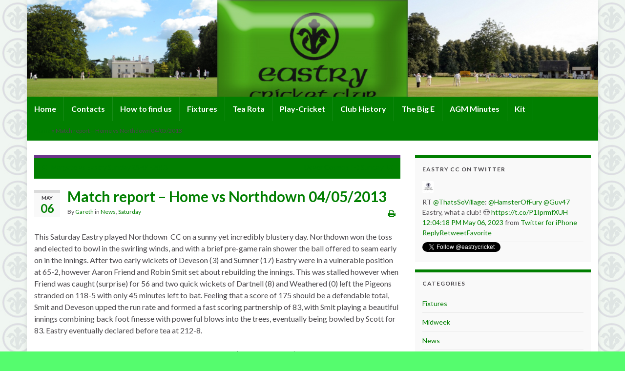

--- FILE ---
content_type: text/html; charset=UTF-8
request_url: http://www.blog.eastrycricketclub.com/2013/05/06/match-report-home-vs-northdown-04052013/
body_size: 14808
content:
<!DOCTYPE html><!--[if IE 7]>
<html class="ie ie7" lang="en-US">
<![endif]-->
<!--[if IE 8]>
<html class="ie ie8" lang="en-US">
<![endif]-->
<!--[if !(IE 7) & !(IE 8)]><!-->
<html lang="en-US">
<!--<![endif]-->
    <head>
        <meta charset="UTF-8">
        <meta http-equiv="X-UA-Compatible" content="IE=edge">
        <meta name="viewport" content="width=device-width, initial-scale=1">
        <meta name='robots' content='index, follow, max-image-preview:large, max-snippet:-1, max-video-preview:-1' />

	<!-- This site is optimized with the Yoast SEO plugin v26.7 - https://yoast.com/wordpress/plugins/seo/ -->
	<title>Match report - Home vs Northdown 04/05/2013 - Eastry Cricket Club</title>
	<link rel="canonical" href="http://www.blog.eastrycricketclub.com/2013/05/06/match-report-home-vs-northdown-04052013/" />
	<meta name="twitter:card" content="summary_large_image" />
	<meta name="twitter:title" content="Match report - Home vs Northdown 04/05/2013 - Eastry Cricket Club" />
	<meta name="twitter:description" content="This Saturday Eastry played Northdown  CC on a sunny yet incredibly blustery day. Northdown won the toss and elected to bowl in the swirling winds, and with a brief pre-game rain shower the ball offered to seam early on in the innings. After two early wickets of Deveson (3) and Sumner (17) Eastry were in &hellip; Continue reading" />
	<meta name="twitter:label1" content="Written by" />
	<meta name="twitter:data1" content="Gareth" />
	<meta name="twitter:label2" content="Est. reading time" />
	<meta name="twitter:data2" content="2 minutes" />
	<script type="application/ld+json" class="yoast-schema-graph">{"@context":"https://schema.org","@graph":[{"@type":"Article","@id":"http://www.blog.eastrycricketclub.com/2013/05/06/match-report-home-vs-northdown-04052013/#article","isPartOf":{"@id":"http://www.blog.eastrycricketclub.com/2013/05/06/match-report-home-vs-northdown-04052013/"},"author":{"name":"Gareth","@id":"http://www.blog.eastrycricketclub.com/#/schema/person/9c1d3bd2a7f3290f6c5f5ad0e506e0bb"},"headline":"Match report &#8211; Home vs Northdown 04/05/2013","datePublished":"2013-05-06T15:05:20+00:00","dateModified":"2013-05-13T19:58:07+00:00","mainEntityOfPage":{"@id":"http://www.blog.eastrycricketclub.com/2013/05/06/match-report-home-vs-northdown-04052013/"},"wordCount":497,"commentCount":0,"articleSection":["News","Saturday"],"inLanguage":"en-US","potentialAction":[{"@type":"CommentAction","name":"Comment","target":["http://www.blog.eastrycricketclub.com/2013/05/06/match-report-home-vs-northdown-04052013/#respond"]}]},{"@type":"WebPage","@id":"http://www.blog.eastrycricketclub.com/2013/05/06/match-report-home-vs-northdown-04052013/","url":"http://www.blog.eastrycricketclub.com/2013/05/06/match-report-home-vs-northdown-04052013/","name":"Match report - Home vs Northdown 04/05/2013 - Eastry Cricket Club","isPartOf":{"@id":"http://www.blog.eastrycricketclub.com/#website"},"datePublished":"2013-05-06T15:05:20+00:00","dateModified":"2013-05-13T19:58:07+00:00","author":{"@id":"http://www.blog.eastrycricketclub.com/#/schema/person/9c1d3bd2a7f3290f6c5f5ad0e506e0bb"},"breadcrumb":{"@id":"http://www.blog.eastrycricketclub.com/2013/05/06/match-report-home-vs-northdown-04052013/#breadcrumb"},"inLanguage":"en-US","potentialAction":[{"@type":"ReadAction","target":["http://www.blog.eastrycricketclub.com/2013/05/06/match-report-home-vs-northdown-04052013/"]}]},{"@type":"BreadcrumbList","@id":"http://www.blog.eastrycricketclub.com/2013/05/06/match-report-home-vs-northdown-04052013/#breadcrumb","itemListElement":[{"@type":"ListItem","position":1,"name":"Home","item":"http://www.blog.eastrycricketclub.com/"},{"@type":"ListItem","position":2,"name":"Match report &#8211; Home vs Northdown 04/05/2013"}]},{"@type":"WebSite","@id":"http://www.blog.eastrycricketclub.com/#website","url":"http://www.blog.eastrycricketclub.com/","name":"Eastry Cricket Club","description":"Village cricket at it&#039;s blogging best!","potentialAction":[{"@type":"SearchAction","target":{"@type":"EntryPoint","urlTemplate":"http://www.blog.eastrycricketclub.com/?s={search_term_string}"},"query-input":{"@type":"PropertyValueSpecification","valueRequired":true,"valueName":"search_term_string"}}],"inLanguage":"en-US"},{"@type":"Person","@id":"http://www.blog.eastrycricketclub.com/#/schema/person/9c1d3bd2a7f3290f6c5f5ad0e506e0bb","name":"Gareth","image":{"@type":"ImageObject","inLanguage":"en-US","@id":"http://www.blog.eastrycricketclub.com/#/schema/person/image/","url":"https://secure.gravatar.com/avatar/a2374495b296fd1b951298e137c90e3a5addf05b2f741cebf096e9d9d3ef176f?s=96&d=mm&r=pg","contentUrl":"https://secure.gravatar.com/avatar/a2374495b296fd1b951298e137c90e3a5addf05b2f741cebf096e9d9d3ef176f?s=96&d=mm&r=pg","caption":"Gareth"},"url":"http://www.blog.eastrycricketclub.com/author/gareth/"}]}</script>
	<!-- / Yoast SEO plugin. -->


<link rel='dns-prefetch' href='//www.blog.eastrycricketclub.com' />
<link rel="alternate" type="application/rss+xml" title="Eastry Cricket Club &raquo; Feed" href="http://www.blog.eastrycricketclub.com/feed/" />
<link rel="alternate" type="application/rss+xml" title="Eastry Cricket Club &raquo; Comments Feed" href="http://www.blog.eastrycricketclub.com/comments/feed/" />
<link rel="alternate" type="application/rss+xml" title="Eastry Cricket Club &raquo; Match report &#8211; Home vs Northdown 04/05/2013 Comments Feed" href="http://www.blog.eastrycricketclub.com/2013/05/06/match-report-home-vs-northdown-04052013/feed/" />
<link rel="alternate" title="oEmbed (JSON)" type="application/json+oembed" href="http://www.blog.eastrycricketclub.com/wp-json/oembed/1.0/embed?url=http%3A%2F%2Fwww.blog.eastrycricketclub.com%2F2013%2F05%2F06%2Fmatch-report-home-vs-northdown-04052013%2F" />
<link rel="alternate" title="oEmbed (XML)" type="text/xml+oembed" href="http://www.blog.eastrycricketclub.com/wp-json/oembed/1.0/embed?url=http%3A%2F%2Fwww.blog.eastrycricketclub.com%2F2013%2F05%2F06%2Fmatch-report-home-vs-northdown-04052013%2F&#038;format=xml" />
<style id='wp-img-auto-sizes-contain-inline-css' type='text/css'>
img:is([sizes=auto i],[sizes^="auto," i]){contain-intrinsic-size:3000px 1500px}
/*# sourceURL=wp-img-auto-sizes-contain-inline-css */
</style>
<style id='wp-emoji-styles-inline-css' type='text/css'>

	img.wp-smiley, img.emoji {
		display: inline !important;
		border: none !important;
		box-shadow: none !important;
		height: 1em !important;
		width: 1em !important;
		margin: 0 0.07em !important;
		vertical-align: -0.1em !important;
		background: none !important;
		padding: 0 !important;
	}
/*# sourceURL=wp-emoji-styles-inline-css */
</style>
<style id='wp-block-library-inline-css' type='text/css'>
:root{--wp-block-synced-color:#7a00df;--wp-block-synced-color--rgb:122,0,223;--wp-bound-block-color:var(--wp-block-synced-color);--wp-editor-canvas-background:#ddd;--wp-admin-theme-color:#007cba;--wp-admin-theme-color--rgb:0,124,186;--wp-admin-theme-color-darker-10:#006ba1;--wp-admin-theme-color-darker-10--rgb:0,107,160.5;--wp-admin-theme-color-darker-20:#005a87;--wp-admin-theme-color-darker-20--rgb:0,90,135;--wp-admin-border-width-focus:2px}@media (min-resolution:192dpi){:root{--wp-admin-border-width-focus:1.5px}}.wp-element-button{cursor:pointer}:root .has-very-light-gray-background-color{background-color:#eee}:root .has-very-dark-gray-background-color{background-color:#313131}:root .has-very-light-gray-color{color:#eee}:root .has-very-dark-gray-color{color:#313131}:root .has-vivid-green-cyan-to-vivid-cyan-blue-gradient-background{background:linear-gradient(135deg,#00d084,#0693e3)}:root .has-purple-crush-gradient-background{background:linear-gradient(135deg,#34e2e4,#4721fb 50%,#ab1dfe)}:root .has-hazy-dawn-gradient-background{background:linear-gradient(135deg,#faaca8,#dad0ec)}:root .has-subdued-olive-gradient-background{background:linear-gradient(135deg,#fafae1,#67a671)}:root .has-atomic-cream-gradient-background{background:linear-gradient(135deg,#fdd79a,#004a59)}:root .has-nightshade-gradient-background{background:linear-gradient(135deg,#330968,#31cdcf)}:root .has-midnight-gradient-background{background:linear-gradient(135deg,#020381,#2874fc)}:root{--wp--preset--font-size--normal:16px;--wp--preset--font-size--huge:42px}.has-regular-font-size{font-size:1em}.has-larger-font-size{font-size:2.625em}.has-normal-font-size{font-size:var(--wp--preset--font-size--normal)}.has-huge-font-size{font-size:var(--wp--preset--font-size--huge)}.has-text-align-center{text-align:center}.has-text-align-left{text-align:left}.has-text-align-right{text-align:right}.has-fit-text{white-space:nowrap!important}#end-resizable-editor-section{display:none}.aligncenter{clear:both}.items-justified-left{justify-content:flex-start}.items-justified-center{justify-content:center}.items-justified-right{justify-content:flex-end}.items-justified-space-between{justify-content:space-between}.screen-reader-text{border:0;clip-path:inset(50%);height:1px;margin:-1px;overflow:hidden;padding:0;position:absolute;width:1px;word-wrap:normal!important}.screen-reader-text:focus{background-color:#ddd;clip-path:none;color:#444;display:block;font-size:1em;height:auto;left:5px;line-height:normal;padding:15px 23px 14px;text-decoration:none;top:5px;width:auto;z-index:100000}html :where(.has-border-color){border-style:solid}html :where([style*=border-top-color]){border-top-style:solid}html :where([style*=border-right-color]){border-right-style:solid}html :where([style*=border-bottom-color]){border-bottom-style:solid}html :where([style*=border-left-color]){border-left-style:solid}html :where([style*=border-width]){border-style:solid}html :where([style*=border-top-width]){border-top-style:solid}html :where([style*=border-right-width]){border-right-style:solid}html :where([style*=border-bottom-width]){border-bottom-style:solid}html :where([style*=border-left-width]){border-left-style:solid}html :where(img[class*=wp-image-]){height:auto;max-width:100%}:where(figure){margin:0 0 1em}html :where(.is-position-sticky){--wp-admin--admin-bar--position-offset:var(--wp-admin--admin-bar--height,0px)}@media screen and (max-width:600px){html :where(.is-position-sticky){--wp-admin--admin-bar--position-offset:0px}}

/*# sourceURL=wp-block-library-inline-css */
</style><style id='global-styles-inline-css' type='text/css'>
:root{--wp--preset--aspect-ratio--square: 1;--wp--preset--aspect-ratio--4-3: 4/3;--wp--preset--aspect-ratio--3-4: 3/4;--wp--preset--aspect-ratio--3-2: 3/2;--wp--preset--aspect-ratio--2-3: 2/3;--wp--preset--aspect-ratio--16-9: 16/9;--wp--preset--aspect-ratio--9-16: 9/16;--wp--preset--color--black: #000000;--wp--preset--color--cyan-bluish-gray: #abb8c3;--wp--preset--color--white: #ffffff;--wp--preset--color--pale-pink: #f78da7;--wp--preset--color--vivid-red: #cf2e2e;--wp--preset--color--luminous-vivid-orange: #ff6900;--wp--preset--color--luminous-vivid-amber: #fcb900;--wp--preset--color--light-green-cyan: #7bdcb5;--wp--preset--color--vivid-green-cyan: #00d084;--wp--preset--color--pale-cyan-blue: #8ed1fc;--wp--preset--color--vivid-cyan-blue: #0693e3;--wp--preset--color--vivid-purple: #9b51e0;--wp--preset--gradient--vivid-cyan-blue-to-vivid-purple: linear-gradient(135deg,rgb(6,147,227) 0%,rgb(155,81,224) 100%);--wp--preset--gradient--light-green-cyan-to-vivid-green-cyan: linear-gradient(135deg,rgb(122,220,180) 0%,rgb(0,208,130) 100%);--wp--preset--gradient--luminous-vivid-amber-to-luminous-vivid-orange: linear-gradient(135deg,rgb(252,185,0) 0%,rgb(255,105,0) 100%);--wp--preset--gradient--luminous-vivid-orange-to-vivid-red: linear-gradient(135deg,rgb(255,105,0) 0%,rgb(207,46,46) 100%);--wp--preset--gradient--very-light-gray-to-cyan-bluish-gray: linear-gradient(135deg,rgb(238,238,238) 0%,rgb(169,184,195) 100%);--wp--preset--gradient--cool-to-warm-spectrum: linear-gradient(135deg,rgb(74,234,220) 0%,rgb(151,120,209) 20%,rgb(207,42,186) 40%,rgb(238,44,130) 60%,rgb(251,105,98) 80%,rgb(254,248,76) 100%);--wp--preset--gradient--blush-light-purple: linear-gradient(135deg,rgb(255,206,236) 0%,rgb(152,150,240) 100%);--wp--preset--gradient--blush-bordeaux: linear-gradient(135deg,rgb(254,205,165) 0%,rgb(254,45,45) 50%,rgb(107,0,62) 100%);--wp--preset--gradient--luminous-dusk: linear-gradient(135deg,rgb(255,203,112) 0%,rgb(199,81,192) 50%,rgb(65,88,208) 100%);--wp--preset--gradient--pale-ocean: linear-gradient(135deg,rgb(255,245,203) 0%,rgb(182,227,212) 50%,rgb(51,167,181) 100%);--wp--preset--gradient--electric-grass: linear-gradient(135deg,rgb(202,248,128) 0%,rgb(113,206,126) 100%);--wp--preset--gradient--midnight: linear-gradient(135deg,rgb(2,3,129) 0%,rgb(40,116,252) 100%);--wp--preset--font-size--small: 14px;--wp--preset--font-size--medium: 20px;--wp--preset--font-size--large: 20px;--wp--preset--font-size--x-large: 42px;--wp--preset--font-size--tiny: 10px;--wp--preset--font-size--regular: 16px;--wp--preset--font-size--larger: 26px;--wp--preset--spacing--20: 0.44rem;--wp--preset--spacing--30: 0.67rem;--wp--preset--spacing--40: 1rem;--wp--preset--spacing--50: 1.5rem;--wp--preset--spacing--60: 2.25rem;--wp--preset--spacing--70: 3.38rem;--wp--preset--spacing--80: 5.06rem;--wp--preset--shadow--natural: 6px 6px 9px rgba(0, 0, 0, 0.2);--wp--preset--shadow--deep: 12px 12px 50px rgba(0, 0, 0, 0.4);--wp--preset--shadow--sharp: 6px 6px 0px rgba(0, 0, 0, 0.2);--wp--preset--shadow--outlined: 6px 6px 0px -3px rgb(255, 255, 255), 6px 6px rgb(0, 0, 0);--wp--preset--shadow--crisp: 6px 6px 0px rgb(0, 0, 0);}:where(.is-layout-flex){gap: 0.5em;}:where(.is-layout-grid){gap: 0.5em;}body .is-layout-flex{display: flex;}.is-layout-flex{flex-wrap: wrap;align-items: center;}.is-layout-flex > :is(*, div){margin: 0;}body .is-layout-grid{display: grid;}.is-layout-grid > :is(*, div){margin: 0;}:where(.wp-block-columns.is-layout-flex){gap: 2em;}:where(.wp-block-columns.is-layout-grid){gap: 2em;}:where(.wp-block-post-template.is-layout-flex){gap: 1.25em;}:where(.wp-block-post-template.is-layout-grid){gap: 1.25em;}.has-black-color{color: var(--wp--preset--color--black) !important;}.has-cyan-bluish-gray-color{color: var(--wp--preset--color--cyan-bluish-gray) !important;}.has-white-color{color: var(--wp--preset--color--white) !important;}.has-pale-pink-color{color: var(--wp--preset--color--pale-pink) !important;}.has-vivid-red-color{color: var(--wp--preset--color--vivid-red) !important;}.has-luminous-vivid-orange-color{color: var(--wp--preset--color--luminous-vivid-orange) !important;}.has-luminous-vivid-amber-color{color: var(--wp--preset--color--luminous-vivid-amber) !important;}.has-light-green-cyan-color{color: var(--wp--preset--color--light-green-cyan) !important;}.has-vivid-green-cyan-color{color: var(--wp--preset--color--vivid-green-cyan) !important;}.has-pale-cyan-blue-color{color: var(--wp--preset--color--pale-cyan-blue) !important;}.has-vivid-cyan-blue-color{color: var(--wp--preset--color--vivid-cyan-blue) !important;}.has-vivid-purple-color{color: var(--wp--preset--color--vivid-purple) !important;}.has-black-background-color{background-color: var(--wp--preset--color--black) !important;}.has-cyan-bluish-gray-background-color{background-color: var(--wp--preset--color--cyan-bluish-gray) !important;}.has-white-background-color{background-color: var(--wp--preset--color--white) !important;}.has-pale-pink-background-color{background-color: var(--wp--preset--color--pale-pink) !important;}.has-vivid-red-background-color{background-color: var(--wp--preset--color--vivid-red) !important;}.has-luminous-vivid-orange-background-color{background-color: var(--wp--preset--color--luminous-vivid-orange) !important;}.has-luminous-vivid-amber-background-color{background-color: var(--wp--preset--color--luminous-vivid-amber) !important;}.has-light-green-cyan-background-color{background-color: var(--wp--preset--color--light-green-cyan) !important;}.has-vivid-green-cyan-background-color{background-color: var(--wp--preset--color--vivid-green-cyan) !important;}.has-pale-cyan-blue-background-color{background-color: var(--wp--preset--color--pale-cyan-blue) !important;}.has-vivid-cyan-blue-background-color{background-color: var(--wp--preset--color--vivid-cyan-blue) !important;}.has-vivid-purple-background-color{background-color: var(--wp--preset--color--vivid-purple) !important;}.has-black-border-color{border-color: var(--wp--preset--color--black) !important;}.has-cyan-bluish-gray-border-color{border-color: var(--wp--preset--color--cyan-bluish-gray) !important;}.has-white-border-color{border-color: var(--wp--preset--color--white) !important;}.has-pale-pink-border-color{border-color: var(--wp--preset--color--pale-pink) !important;}.has-vivid-red-border-color{border-color: var(--wp--preset--color--vivid-red) !important;}.has-luminous-vivid-orange-border-color{border-color: var(--wp--preset--color--luminous-vivid-orange) !important;}.has-luminous-vivid-amber-border-color{border-color: var(--wp--preset--color--luminous-vivid-amber) !important;}.has-light-green-cyan-border-color{border-color: var(--wp--preset--color--light-green-cyan) !important;}.has-vivid-green-cyan-border-color{border-color: var(--wp--preset--color--vivid-green-cyan) !important;}.has-pale-cyan-blue-border-color{border-color: var(--wp--preset--color--pale-cyan-blue) !important;}.has-vivid-cyan-blue-border-color{border-color: var(--wp--preset--color--vivid-cyan-blue) !important;}.has-vivid-purple-border-color{border-color: var(--wp--preset--color--vivid-purple) !important;}.has-vivid-cyan-blue-to-vivid-purple-gradient-background{background: var(--wp--preset--gradient--vivid-cyan-blue-to-vivid-purple) !important;}.has-light-green-cyan-to-vivid-green-cyan-gradient-background{background: var(--wp--preset--gradient--light-green-cyan-to-vivid-green-cyan) !important;}.has-luminous-vivid-amber-to-luminous-vivid-orange-gradient-background{background: var(--wp--preset--gradient--luminous-vivid-amber-to-luminous-vivid-orange) !important;}.has-luminous-vivid-orange-to-vivid-red-gradient-background{background: var(--wp--preset--gradient--luminous-vivid-orange-to-vivid-red) !important;}.has-very-light-gray-to-cyan-bluish-gray-gradient-background{background: var(--wp--preset--gradient--very-light-gray-to-cyan-bluish-gray) !important;}.has-cool-to-warm-spectrum-gradient-background{background: var(--wp--preset--gradient--cool-to-warm-spectrum) !important;}.has-blush-light-purple-gradient-background{background: var(--wp--preset--gradient--blush-light-purple) !important;}.has-blush-bordeaux-gradient-background{background: var(--wp--preset--gradient--blush-bordeaux) !important;}.has-luminous-dusk-gradient-background{background: var(--wp--preset--gradient--luminous-dusk) !important;}.has-pale-ocean-gradient-background{background: var(--wp--preset--gradient--pale-ocean) !important;}.has-electric-grass-gradient-background{background: var(--wp--preset--gradient--electric-grass) !important;}.has-midnight-gradient-background{background: var(--wp--preset--gradient--midnight) !important;}.has-small-font-size{font-size: var(--wp--preset--font-size--small) !important;}.has-medium-font-size{font-size: var(--wp--preset--font-size--medium) !important;}.has-large-font-size{font-size: var(--wp--preset--font-size--large) !important;}.has-x-large-font-size{font-size: var(--wp--preset--font-size--x-large) !important;}
/*# sourceURL=global-styles-inline-css */
</style>

<style id='classic-theme-styles-inline-css' type='text/css'>
/*! This file is auto-generated */
.wp-block-button__link{color:#fff;background-color:#32373c;border-radius:9999px;box-shadow:none;text-decoration:none;padding:calc(.667em + 2px) calc(1.333em + 2px);font-size:1.125em}.wp-block-file__button{background:#32373c;color:#fff;text-decoration:none}
/*# sourceURL=/wp-includes/css/classic-themes.min.css */
</style>
<link rel='stylesheet' id='social-widget-css' href='http://www.blog.eastrycricketclub.com/wp-content/plugins/social-media-widget/social_widget.css?ver=6.9' type='text/css' media='all' />
<link rel='stylesheet' id='bootstrap-css' href='http://www.blog.eastrycricketclub.com/wp-content/themes/graphene/bootstrap/css/bootstrap.min.css?ver=6.9' type='text/css' media='all' />
<link rel='stylesheet' id='font-awesome-css' href='http://www.blog.eastrycricketclub.com/wp-content/themes/graphene/fonts/font-awesome/css/font-awesome.min.css?ver=6.9' type='text/css' media='all' />
<link rel='stylesheet' id='graphene-css' href='http://www.blog.eastrycricketclub.com/wp-content/themes/graphene/style.css?ver=2.9' type='text/css' media='screen' />
<link rel='stylesheet' id='graphene-responsive-css' href='http://www.blog.eastrycricketclub.com/wp-content/themes/graphene/responsive.css?ver=2.9' type='text/css' media='all' />
<link rel='stylesheet' id='graphene-print-css' href='http://www.blog.eastrycricketclub.com/wp-content/themes/graphene/style-print.css?ver=2.9' type='text/css' media='print' />
<link rel='stylesheet' id='graphene-blocks-css' href='http://www.blog.eastrycricketclub.com/wp-content/themes/graphene/blocks.css?ver=2.9' type='text/css' media='all' />
<script type="text/javascript" src="http://www.blog.eastrycricketclub.com/wp-includes/js/jquery/jquery.min.js?ver=3.7.1" id="jquery-core-js"></script>
<script type="text/javascript" src="http://www.blog.eastrycricketclub.com/wp-includes/js/jquery/jquery-migrate.min.js?ver=3.4.1" id="jquery-migrate-js"></script>
<script type="text/javascript" src="http://www.blog.eastrycricketclub.com/wp-content/themes/graphene/bootstrap/js/bootstrap.min.js?ver=2.9" id="bootstrap-js"></script>
<script type="text/javascript" src="http://www.blog.eastrycricketclub.com/wp-content/themes/graphene/js/bootstrap-hover-dropdown/bootstrap-hover-dropdown.min.js?ver=2.9" id="bootstrap-hover-dropdown-js"></script>
<script type="text/javascript" src="http://www.blog.eastrycricketclub.com/wp-content/themes/graphene/js/bootstrap-submenu/bootstrap-submenu.min.js?ver=2.9" id="bootstrap-submenu-js"></script>
<script type="text/javascript" src="http://www.blog.eastrycricketclub.com/wp-content/themes/graphene/js/jquery.infinitescroll.min.js?ver=2.9" id="infinite-scroll-js"></script>
<script type="text/javascript" id="graphene-js-extra">
/* <![CDATA[ */
var grapheneJS = {"siteurl":"http://www.blog.eastrycricketclub.com","ajaxurl":"http://www.blog.eastrycricketclub.com/wp-admin/admin-ajax.php","templateUrl":"http://www.blog.eastrycricketclub.com/wp-content/themes/graphene","isSingular":"1","enableStickyMenu":"","shouldShowComments":"1","commentsOrder":"newest","sliderDisable":"","sliderInterval":"3000","infScrollBtnLbl":"Load more","infScrollOn":"","infScrollCommentsOn":"1","totalPosts":"1","postsPerPage":"6","isPageNavi":"","infScrollMsgText":"Fetching window.grapheneInfScrollItemsPerPage of window.grapheneInfScrollItemsLeft items left ...","infScrollMsgTextPlural":"Fetching window.grapheneInfScrollItemsPerPage of window.grapheneInfScrollItemsLeft items left ...","infScrollFinishedText":"All loaded!","commentsPerPage":"50","totalComments":"0","infScrollCommentsMsg":"Fetching window.grapheneInfScrollCommentsPerPage of window.grapheneInfScrollCommentsLeft comments left ...","infScrollCommentsMsgPlural":"Fetching window.grapheneInfScrollCommentsPerPage of window.grapheneInfScrollCommentsLeft comments left ...","infScrollCommentsFinishedMsg":"All comments loaded!","disableLiveSearch":"1","txtNoResult":"No result found.","isMasonry":""};
//# sourceURL=graphene-js-extra
/* ]]> */
</script>
<script type="text/javascript" src="http://www.blog.eastrycricketclub.com/wp-content/themes/graphene/js/graphene.js?ver=2.9" id="graphene-js"></script>
<link rel="https://api.w.org/" href="http://www.blog.eastrycricketclub.com/wp-json/" /><link rel="alternate" title="JSON" type="application/json" href="http://www.blog.eastrycricketclub.com/wp-json/wp/v2/posts/555" /><link rel="EditURI" type="application/rsd+xml" title="RSD" href="http://www.blog.eastrycricketclub.com/xmlrpc.php?rsd" />
<meta name="generator" content="WordPress 6.9" />
<link rel='shortlink' href='http://www.blog.eastrycricketclub.com/?p=555' />
<style data-context="foundation-flickity-css">/*! Flickity v2.0.2
http://flickity.metafizzy.co
---------------------------------------------- */.flickity-enabled{position:relative}.flickity-enabled:focus{outline:0}.flickity-viewport{overflow:hidden;position:relative;height:100%}.flickity-slider{position:absolute;width:100%;height:100%}.flickity-enabled.is-draggable{-webkit-tap-highlight-color:transparent;tap-highlight-color:transparent;-webkit-user-select:none;-moz-user-select:none;-ms-user-select:none;user-select:none}.flickity-enabled.is-draggable .flickity-viewport{cursor:move;cursor:-webkit-grab;cursor:grab}.flickity-enabled.is-draggable .flickity-viewport.is-pointer-down{cursor:-webkit-grabbing;cursor:grabbing}.flickity-prev-next-button{position:absolute;top:50%;width:44px;height:44px;border:none;border-radius:50%;background:#fff;background:hsla(0,0%,100%,.75);cursor:pointer;-webkit-transform:translateY(-50%);transform:translateY(-50%)}.flickity-prev-next-button:hover{background:#fff}.flickity-prev-next-button:focus{outline:0;box-shadow:0 0 0 5px #09f}.flickity-prev-next-button:active{opacity:.6}.flickity-prev-next-button.previous{left:10px}.flickity-prev-next-button.next{right:10px}.flickity-rtl .flickity-prev-next-button.previous{left:auto;right:10px}.flickity-rtl .flickity-prev-next-button.next{right:auto;left:10px}.flickity-prev-next-button:disabled{opacity:.3;cursor:auto}.flickity-prev-next-button svg{position:absolute;left:20%;top:20%;width:60%;height:60%}.flickity-prev-next-button .arrow{fill:#333}.flickity-page-dots{position:absolute;width:100%;bottom:-25px;padding:0;margin:0;list-style:none;text-align:center;line-height:1}.flickity-rtl .flickity-page-dots{direction:rtl}.flickity-page-dots .dot{display:inline-block;width:10px;height:10px;margin:0 8px;background:#333;border-radius:50%;opacity:.25;cursor:pointer}.flickity-page-dots .dot.is-selected{opacity:1}</style><style data-context="foundation-slideout-css">.slideout-menu{position:fixed;left:0;top:0;bottom:0;right:auto;z-index:0;width:256px;overflow-y:auto;-webkit-overflow-scrolling:touch;display:none}.slideout-menu.pushit-right{left:auto;right:0}.slideout-panel{position:relative;z-index:1;will-change:transform}.slideout-open,.slideout-open .slideout-panel,.slideout-open body{overflow:hidden}.slideout-open .slideout-menu{display:block}.pushit{display:none}</style>		<script>
		   WebFontConfig = {
		      google: { 
		      	families: ["Lato:400,400i,700,700i&display=swap"]		      }
		   };

		   (function(d) {
		      var wf = d.createElement('script'), s = d.scripts[0];
		      wf.src = 'https://ajax.googleapis.com/ajax/libs/webfont/1.6.26/webfont.js';
		      wf.async = true;
		      s.parentNode.insertBefore(wf, s);
		   })(document);
		</script>
	<style type="text/css">
.top-bar{background-color:#55fc6e} .top-bar .searchform .btn-default, .top-bar #top_search .searchform .btn-default{color:#55fc6e}.navbar {background: #017f00} @media only screen and (max-width: 768px){ #mega-menu-wrap-Header-Menu .mega-menu-toggle + #mega-menu-Header-Menu {background: #017f00} }.post-title, .post-title a, .post-title a:hover, .post-title a:visited {color: #017f00}a, .post .date .day, .pagination>li>a, .pagination>li>a:hover, .pagination>li>span, #comments > h4.current a, #comments > h4.current a .fa, .post-nav-top p, .post-nav-top a, .autocomplete-suggestions strong {color: #017f00}.sidebar .sidebar-wrap {background-color: #f9f9f9; border-color: #017f00}.btn, .btn:focus, .btn:hover, .btn a, .Button, .colour-preview .button, input[type="submit"], button[type="submit"], #commentform #submit, .wpsc_buy_button, #back-to-top, .wp-block-button .wp-block-button__link:not(.has-background) {background: #017f00; color: #ffffff} .wp-block-button.is-style-outline .wp-block-button__link {background:transparent; border-color: #017f00}.btn.btn-outline, .btn.btn-outline:hover {color: #017f00;border-color: #017f00}.post-nav-top, .archive-title, .page-title, .term-desc, .breadcrumb {background-color: #017f00; border-color: #6b3589}.header_title, .header_title a, .header_title a:visited, .header_title a:hover, .header_desc {color:#blank}.carousel, .carousel .item{height:400px}@media (max-width: 991px) {.carousel, .carousel .item{height:250px}}#header{max-height:198px}.post-title, .post-title a, .post-title a:hover, .post-title a:visited{ color: #017f00 }
</style>
		<script type="application/ld+json">{"@context":"http:\/\/schema.org","@type":"Article","mainEntityOfPage":"http:\/\/www.blog.eastrycricketclub.com\/2013\/05\/06\/match-report-home-vs-northdown-04052013\/","publisher":{"@type":"Organization","name":"Eastry Cricket Club"},"headline":"Match report &#8211; Home vs Northdown 04\/05\/2013","datePublished":"2013-05-06T15:05:20+00:00","dateModified":"2013-05-13T19:58:07+00:00","description":"This Saturday Eastry played Northdown\u00a0 CC on a sunny yet incredibly blustery day. Northdown won the toss and elected to bowl in the swirling winds, and with a brief pre-game rain shower the ball offered to seam early on in the innings. After two early wickets of Deveson (3) and Sumner (17) Eastry were in ...","author":{"@type":"Person","name":"Gareth"}}</script>
	<style type="text/css">.recentcomments a{display:inline !important;padding:0 !important;margin:0 !important;}</style><!-- All in one Favicon 4.8 --><link rel="shortcut icon" href="http://www.blog.eastrycricketclub.com/wp-content/uploads/2011/03/favicon.ico" />
<style type="text/css" id="custom-background-css">
body.custom-background { background-color: #55fc6e; background-image: url("http://www.blog.eastrycricketclub.com/wp-content/uploads/2011/03/Eastry-Logo2.jpg"); background-position: left top; background-size: auto; background-repeat: repeat; background-attachment: scroll; }
</style>
	<style>.ios7.web-app-mode.has-fixed header{ background-color: rgba(1,127,0,.88);}</style>    <!-- BEGIN Google Analytics script -->
    	<script type="text/javascript">

  var _gaq = _gaq || [];
  _gaq.push(['_setAccount', 'UA-1570349-6']);
  _gaq.push(['_trackPageview']);

  (function() {
    var ga = document.createElement('script'); ga.type = 'text/javascript'; ga.async = true;
    ga.src = ('https:' == document.location.protocol ? 'https://ssl' : 'http://www') + '.google-analytics.com/ga.js';
    var s = document.getElementsByTagName('script')[0]; s.parentNode.insertBefore(ga, s);
  })();

</script>    <!-- END Google Analytics script -->
        </head>
    <body class="wp-singular post-template-default single single-post postid-555 single-format-standard custom-background wp-embed-responsive wp-theme-graphene layout-boxed two_col_left two-columns singular">
        
        <div class="container boxed-wrapper">
            
            

            <div id="header" class="row">

                <img width="960" height="198" src="http://www.blog.eastrycricketclub.com/wp-content/uploads/2011/03/ecc-blog-header21.jpg" class="attachment-1170x198 size-1170x198" alt="ecc-blog-header21.jpg" title="ecc-blog-header21.jpg" decoding="async" fetchpriority="high" srcset="http://www.blog.eastrycricketclub.com/wp-content/uploads/2011/03/ecc-blog-header21.jpg 960w, http://www.blog.eastrycricketclub.com/wp-content/uploads/2011/03/ecc-blog-header21-300x61.jpg 300w, http://www.blog.eastrycricketclub.com/wp-content/uploads/2011/03/ecc-blog-header21-640x132.jpg 640w" sizes="(max-width: 960px) 100vw, 960px" />                
                                                                </div>


                        <nav class="navbar row navbar-inverse">

                <div class="navbar-header align-center">
                		                    <button type="button" class="navbar-toggle collapsed" data-toggle="collapse" data-target="#header-menu-wrap, #secondary-menu-wrap">
	                        <span class="sr-only">Toggle navigation</span>
	                        <span class="icon-bar"></span>
	                        <span class="icon-bar"></span>
	                        <span class="icon-bar"></span>
	                    </button>
                	                    
                    
                                            <p class="header_title mobile-only">
                            <a href="http://www.blog.eastrycricketclub.com" title="Go back to the front page">                                Eastry Cricket Club                            </a>                        </p>
                    
                                            
                                    </div>

                                    <div class="collapse navbar-collapse" id="header-menu-wrap">

            			<ul class="nav navbar-nav flip"><li ><a href="http://www.blog.eastrycricketclub.com/">Home</a></li><li class="menu-item menu-item-65"><a href="http://www.blog.eastrycricketclub.com/contacts/" >Contacts</a></li><li class="menu-item menu-item-9"><a href="http://www.blog.eastrycricketclub.com/how-to-find-us/" >How to find us</a></li><li class="menu-item menu-item-44"><a href="http://www.blog.eastrycricketclub.com/fixtures/" >Fixtures</a></li><li class="menu-item menu-item-275"><a href="http://www.blog.eastrycricketclub.com/tea-rota/" >Tea Rota</a></li><li class="menu-item menu-item-792"><a href="http://www.blog.eastrycricketclub.com/play-cricket/" >Play-Cricket</a></li><li class="menu-item menu-item-5"><a href="http://www.blog.eastrycricketclub.com/club-history/" >Club History</a></li><li class="menu-item menu-item-28"><a href="http://www.blog.eastrycricketclub.com/the-big-e-2/" >The Big E</a></li><li class="menu-item menu-item-54"><a href="http://www.blog.eastrycricketclub.com/agm-minutes/" >AGM Minutes</a></li><li class="menu-item menu-item-2618"><a href="http://www.blog.eastrycricketclub.com/kit/" >Kit</a></li></ul>                        
            			                        
                                            </div>
                
                                    
                            </nav>

            	<div class="breadcrumb breadcrumb-yoast breadcrumbs-wrapper row">
		<div class="breadcrumbs" xmlns:v="http://rdf.data-vocabulary.org/#"><span><span><a href="http://www.blog.eastrycricketclub.com/">Home</a></span> » <span class="breadcrumb_last" aria-current="page">Match report &#8211; Home vs Northdown 04/05/2013</span></span></div>    </div>
    
            <div id="content" class="clearfix hfeed row">
                
                    
                                        
                    <div id="content-main" class="clearfix content-main col-md-8">
                    
	
		<div class="post-nav post-nav-top clearfix">
			<p class="previous col-sm-6"><i class="fa fa-arrow-circle-left"></i> <a href="http://www.blog.eastrycricketclub.com/2013/04/28/margate-vs-eastry-sunday-28-04-2013/" rel="prev">Margate vs Eastry Sunday 28-04-2013</a></p>			<p class="next-post col-sm-6"><a href="http://www.blog.eastrycricketclub.com/2013/05/06/dover-cosmos-h-sunday-2/" rel="next">Dover Cosmos (H) Sunday</a> <i class="fa fa-arrow-circle-right"></i></p>					</div>
		        
<div id="post-555" class="clearfix post post-555 type-post status-publish format-standard hentry category-news category-saturday item-wrap">
		
	<div class="entry clearfix">
    	
                    	<div class="post-date date alpha ">
            <p class="default_date">
            	<span class="month">May</span>
                <span class="day">06</span>
                            </p>
                    </div>
            
		        <h1 class="post-title entry-title">
			Match report &#8211; Home vs Northdown 04/05/2013			        </h1>
		
			    <ul class="post-meta entry-meta clearfix">
	    		        <li class="byline">
	        	By <span class="author"><a href="http://www.blog.eastrycricketclub.com/author/gareth/" rel="author">Gareth</a></span><span class="entry-cat"> in <span class="terms"><a class="term term-category term-3" href="http://www.blog.eastrycricketclub.com/category/news/">News</a>, <a class="term term-category term-5" href="http://www.blog.eastrycricketclub.com/category/saturday/">Saturday</a></span></span>	        </li>
	        	        <li class="print-date">
	        	<p class="printonly"><em>May 6, 2013</em></p>	        </li>
	        	        <li class="print">
	        	        <a href="javascript:print();" title="Print this post">
            <i class="fa fa-print"></i>
        </a>
    	        </li>
	        	    </ul>
    
				
				<div class="entry-content clearfix">
							
										
						<p>This Saturday Eastry played Northdown  CC on a sunny yet incredibly blustery day. Northdown won the toss and elected to bowl in the swirling winds, and with a brief pre-game rain shower the ball offered to seam early on in the innings. After two early wickets of Deveson (3) and Sumner (17) Eastry were in a vulnerable position at 65-2, however Aaron Friend and Robin Smit set about rebuilding the innings. This was stalled however when Friend was caught (surprise) for 56 and two quick wickets of Dartnell (8) and Weathered (0) left the Pigeons stranded on 118-5 with only 45 minutes left to bat. Feeling that a score of 175 should be a defendable total, Smit and Deveson upped the run rate and formed a fast scoring partnership of 83, with Smit playing a beautiful innings combining back foot finesse with powerful blows into the trees, eventually being bowled by Scott for 83. Eastry eventually declared before tea at 212-8.</p>
<p>After an enormous tea, capped off by an amazing Eton Mess (thank you Holly!), a much heavier Eastry team took to the field to bowl in the late afternoon sunshine. Northdown&#8217;s Humphries came out of the blocks quickly, and after only 6 overs had raced to 34, dismantling the Eastry opening bowlers, as the track seemed to offer very little movement for the ball. Humphries fine stroke play came to an end as he played one shot too many, and fired a straight drive back at bowler Andy Betts who took a fantastic reflex catch low to his right, leaving Northdown 44-1. Northdown then began to slowly lose wickets after some accurate bowling from Betts had David Brear caught for no run, and then opening batsman Francis Hatt was run out by Deveson for a steady 22 as the required run rate climbed higher and higher with the team languishing on 97-3 as the 20 over mark crept nearer. With two new batsmen, however, Northdown found a new spurt of run scoring, with Green (48) manipulating the erratic bowling of Deveson and Crow (21) hit some punishing sixes off of David Waring, leaving Eastry to watch as an impressive partnership threatened to take the game away from them rapidly. But &#8220;cometh the hour cometh the man&#8221; as skipper Lord Graham Phebey tossed the cherry to Robin Smit (after much persuading by his esteemed vice-captain) who then proceeded to rattle the top of Crow&#8217;s off stump with his very first ball, and then removed the bails of Green a few overs later. With the majority of their middle order back in the dressing room Northdown looked to batten down the hatches and hold out for the draw with 14 overs left to bat. Deveson looked threatening to the tail, taking three wickets, but with only four overs left and two resolute batsmen at either end offering no chances to the fielding side the game ended as a draw with Northdown finishing on 163-8.</p>
<p>View the scorecard at: <a href="http://eastry.play-cricket.com/scoreboard/scorecard.asp?id=11772014">http://eastry.play-cricket.com/scoreboard/scorecard.asp?id=11772014</a></p>
								</div>
		
			    <ul class="entry-footer">
	    		        <li class="addthis col-sm-8"><div class="add-this"></div></li>
	        	    </ul>
    	</div>

</div>

    <div class="entry-author">
        <div class="row">
            <div class="author-avatar col-sm-3">
            	<a href="http://www.blog.eastrycricketclub.com/author/gareth/" rel="author">
					<img alt='' src='https://secure.gravatar.com/avatar/a2374495b296fd1b951298e137c90e3a5addf05b2f741cebf096e9d9d3ef176f?s=200&#038;d=mm&#038;r=pg' srcset='https://secure.gravatar.com/avatar/a2374495b296fd1b951298e137c90e3a5addf05b2f741cebf096e9d9d3ef176f?s=400&#038;d=mm&#038;r=pg 2x' class='avatar avatar-200 photo' height='200' width='200' decoding='async'/>                </a>
            </div>

            <div class="author-bio col-sm-9">
                <h3 class="section-title-sm">Gareth</h3>
                    <ul class="author-social">
    	        
			        <li><a href="mailto:gareth_friend@hotmail.com"><i class="fa fa-envelope-o"></i></a></li>
            </ul>
                </div>
        </div>
    </div>
    
<p class="printonly"><span class="printonly url"><strong>Permanent link to this article: </strong><span>http://www.blog.eastrycricketclub.com/2013/05/06/match-report-home-vs-northdown-04052013/</span></span></p>











	<div id="comment-form-wrap" class="clearfix">
			<div id="respond" class="comment-respond">
		<h3 id="reply-title" class="comment-reply-title">Leave a Reply <small><a class="btn btn-sm" rel="nofollow" id="cancel-comment-reply-link" href="/2013/05/06/match-report-home-vs-northdown-04052013/#respond" style="display:none;">Cancel reply</a></small></h3><p class="must-log-in">You must be <a href="http://www.blog.eastrycricketclub.com/wp-login.php?redirect_to=http%3A%2F%2Fwww.blog.eastrycricketclub.com%2F2013%2F05%2F06%2Fmatch-report-home-vs-northdown-04052013%2F">logged in</a> to post a comment.</p>	</div><!-- #respond -->
		</div>
    

            
  

                </div><!-- #content-main -->
        
            
<div id="sidebar1" class="sidebar sidebar-right widget-area col-md-4">

	
    <div id="twitter-3" class="sidebar-wrap widget_twitter"><div><h2 class="widget-title"><span class='twitterwidget twitterwidget-title'>Eastry CC on Twitter</span></h2><div class="twitter-avatar"><a href="http://twitter.com/EastryCricket" title="Eastry Cricket Club" target="_blank"><img alt='Eastry Cricket Club' src='https://pbs.twimg.com/profile_images/1573067324466364417/PmLoSKe7_mini.jpg' /></a></div><ul><li><span class='entry-content'>RT <a href="http://twitter.com/ThatsSoVillage" class="twitter-user" target="_blank">@ThatsSoVillage</a>: <a href="http://twitter.com/HamsterOfFury" class="twitter-user" target="_blank">@HamsterOfFury</a> <a href="http://twitter.com/Guv47" class="twitter-user" target="_blank">@Guv47</a> Eastry, what a club! 😍 <a href="https://t.co/P1IprmfXUH" target="_blank">https://t.co/P1IprmfXUH</a></span> <span class='entry-meta'><span class='time-meta'><a href="http://twitter.com/EastryCricket/statuses/1654819375839322112" target="_blank">12:04:18 PM May 06, 2023</a></span> <span class='from-meta'>from <a href="http://twitter.com/download/iphone" rel="nofollow">Twitter for iPhone</a></span></span> <span class="intent-meta"><a href="http://twitter.com/intent/tweet?in_reply_to=1654819375839322112" data-lang="en" class="in-reply-to" title="Reply" target="_blank">Reply</a><a href="http://twitter.com/intent/retweet?tweet_id=1654819375839322112" data-lang="en" class="retweet" title="Retweet" target="_blank">Retweet</a><a href="http://twitter.com/intent/favorite?tweet_id=1654819375839322112" data-lang="en" class="favorite" title="Favorite" target="_blank">Favorite</a></span></li></ul><div class="follow-button"><a href="http://twitter.com/eastrycricket" class="twitter-follow-button" title="Follow @eastrycricket" data-lang="en" target="_blank">@eastrycricket</a></div></div></div><div id="categories-4" class="sidebar-wrap widget_categories"><h2 class="widget-title">Categories</h2>
			<ul>
					<li class="cat-item cat-item-13"><a href="http://www.blog.eastrycricketclub.com/category/fixtures-3/">Fixtures</a>
</li>
	<li class="cat-item cat-item-7"><a href="http://www.blog.eastrycricketclub.com/category/midweek/">Midweek</a>
</li>
	<li class="cat-item cat-item-3"><a href="http://www.blog.eastrycricketclub.com/category/news/">News</a>
</li>
	<li class="cat-item cat-item-5"><a href="http://www.blog.eastrycricketclub.com/category/saturday/">Saturday</a>
</li>
	<li class="cat-item cat-item-6"><a href="http://www.blog.eastrycricketclub.com/category/sunday/">Sunday</a>
</li>
	<li class="cat-item cat-item-1"><a href="http://www.blog.eastrycricketclub.com/category/uncategorized/">Uncategorized</a>
</li>
			</ul>

			</div><div id="archives-3" class="sidebar-wrap widget_archive"><h2 class="widget-title">Archives</h2>
			<ul>
					<li><a href='http://www.blog.eastrycricketclub.com/2022/03/'>March 2022</a></li>
	<li><a href='http://www.blog.eastrycricketclub.com/2019/04/'>April 2019</a></li>
	<li><a href='http://www.blog.eastrycricketclub.com/2018/03/'>March 2018</a></li>
	<li><a href='http://www.blog.eastrycricketclub.com/2016/07/'>July 2016</a></li>
	<li><a href='http://www.blog.eastrycricketclub.com/2016/05/'>May 2016</a></li>
	<li><a href='http://www.blog.eastrycricketclub.com/2016/04/'>April 2016</a></li>
	<li><a href='http://www.blog.eastrycricketclub.com/2016/02/'>February 2016</a></li>
	<li><a href='http://www.blog.eastrycricketclub.com/2015/06/'>June 2015</a></li>
	<li><a href='http://www.blog.eastrycricketclub.com/2015/05/'>May 2015</a></li>
	<li><a href='http://www.blog.eastrycricketclub.com/2015/04/'>April 2015</a></li>
	<li><a href='http://www.blog.eastrycricketclub.com/2015/03/'>March 2015</a></li>
	<li><a href='http://www.blog.eastrycricketclub.com/2014/11/'>November 2014</a></li>
	<li><a href='http://www.blog.eastrycricketclub.com/2014/07/'>July 2014</a></li>
	<li><a href='http://www.blog.eastrycricketclub.com/2014/05/'>May 2014</a></li>
	<li><a href='http://www.blog.eastrycricketclub.com/2014/04/'>April 2014</a></li>
	<li><a href='http://www.blog.eastrycricketclub.com/2014/02/'>February 2014</a></li>
	<li><a href='http://www.blog.eastrycricketclub.com/2014/01/'>January 2014</a></li>
	<li><a href='http://www.blog.eastrycricketclub.com/2013/09/'>September 2013</a></li>
	<li><a href='http://www.blog.eastrycricketclub.com/2013/08/'>August 2013</a></li>
	<li><a href='http://www.blog.eastrycricketclub.com/2013/06/'>June 2013</a></li>
	<li><a href='http://www.blog.eastrycricketclub.com/2013/05/'>May 2013</a></li>
	<li><a href='http://www.blog.eastrycricketclub.com/2013/04/'>April 2013</a></li>
	<li><a href='http://www.blog.eastrycricketclub.com/2013/03/'>March 2013</a></li>
	<li><a href='http://www.blog.eastrycricketclub.com/2012/09/'>September 2012</a></li>
	<li><a href='http://www.blog.eastrycricketclub.com/2012/08/'>August 2012</a></li>
	<li><a href='http://www.blog.eastrycricketclub.com/2012/07/'>July 2012</a></li>
	<li><a href='http://www.blog.eastrycricketclub.com/2012/06/'>June 2012</a></li>
	<li><a href='http://www.blog.eastrycricketclub.com/2012/05/'>May 2012</a></li>
	<li><a href='http://www.blog.eastrycricketclub.com/2012/04/'>April 2012</a></li>
	<li><a href='http://www.blog.eastrycricketclub.com/2012/03/'>March 2012</a></li>
	<li><a href='http://www.blog.eastrycricketclub.com/2012/02/'>February 2012</a></li>
	<li><a href='http://www.blog.eastrycricketclub.com/2011/08/'>August 2011</a></li>
	<li><a href='http://www.blog.eastrycricketclub.com/2011/07/'>July 2011</a></li>
	<li><a href='http://www.blog.eastrycricketclub.com/2011/06/'>June 2011</a></li>
	<li><a href='http://www.blog.eastrycricketclub.com/2011/05/'>May 2011</a></li>
	<li><a href='http://www.blog.eastrycricketclub.com/2011/04/'>April 2011</a></li>
	<li><a href='http://www.blog.eastrycricketclub.com/2011/03/'>March 2011</a></li>
			</ul>

			</div><div id="recent-comments-4" class="sidebar-wrap widget_recent_comments"><h2 class="widget-title">Recent Comments</h2><ul id="recentcomments"><li class="recentcomments"><span class="comment-author-link">Mike</span> on <a href="http://www.blog.eastrycricketclub.com/2011/03/23/the-new-look-ecc-website-goes-live/#comment-7">The new look ECC website goes live!</a></li><li class="recentcomments"><span class="comment-author-link">westie</span> on <a href="http://www.blog.eastrycricketclub.com/2011/03/23/the-new-look-ecc-website-goes-live/#comment-6">The new look ECC website goes live!</a></li><li class="recentcomments"><span class="comment-author-link">westie</span> on <a href="http://www.blog.eastrycricketclub.com/2011/03/23/the-new-look-ecc-website-goes-live/#comment-5">The new look ECC website goes live!</a></li><li class="recentcomments"><span class="comment-author-link">Mike</span> on <a href="http://www.blog.eastrycricketclub.com/2011/03/23/the-new-look-ecc-website-goes-live/#comment-4">The new look ECC website goes live!</a></li><li class="recentcomments"><span class="comment-author-link">Mike</span> on <a href="http://www.blog.eastrycricketclub.com/2011/03/18/the-new-ecc-website/#comment-3">The new ECC Website</a></li></ul></div><div id="linkcat-2" class="sidebar-wrap widget_links"><h2 class="widget-title">Links</h2>
	<ul class='xoxo blogroll'>
<li><a href="http://news.bbc.co.uk/sport1/hi/cricket/default.stm" title="Cricket coverage by the BBC" target="_blank">BBC Cricket</a></li>
<li><a href="http://www.cricinfo.com/" title="Live cricket scores, news, statistics" target="_blank">Cricinfo</a></li>

	</ul>
</div>
<div id="tag_cloud-3" class="sidebar-wrap widget_tag_cloud"><h2 class="widget-title">Tags</h2><div class="tagcloud"><a href="http://www.blog.eastrycricketclub.com/tag/6-a-side/" class="tag-cloud-link tag-link-29 tag-link-position-1" style="font-size: 9.8394160583942pt;" aria-label="6-a-side (2 items)">6-a-side</a>
<a href="http://www.blog.eastrycricketclub.com/tag/agm/" class="tag-cloud-link tag-link-22 tag-link-position-2" style="font-size: 8pt;" aria-label="agm (1 item)">agm</a>
<a href="http://www.blog.eastrycricketclub.com/tag/annual-dinner/" class="tag-cloud-link tag-link-23 tag-link-position-3" style="font-size: 8pt;" aria-label="annual dinner (1 item)">annual dinner</a>
<a href="http://www.blog.eastrycricketclub.com/tag/dinner/" class="tag-cloud-link tag-link-33 tag-link-position-4" style="font-size: 8pt;" aria-label="dinner (1 item)">dinner</a>
<a href="http://www.blog.eastrycricketclub.com/tag/evening/" class="tag-cloud-link tag-link-32 tag-link-position-5" style="font-size: 8pt;" aria-label="evening (1 item)">evening</a>
<a href="http://www.blog.eastrycricketclub.com/tag/fixtures/" class="tag-cloud-link tag-link-11 tag-link-position-6" style="font-size: 22pt;" aria-label="fixtures (46 items)">fixtures</a>
<a href="http://www.blog.eastrycricketclub.com/tag/game/" class="tag-cloud-link tag-link-24 tag-link-position-7" style="font-size: 8pt;" aria-label="Game (1 item)">Game</a>
<a href="http://www.blog.eastrycricketclub.com/tag/ground-work/" class="tag-cloud-link tag-link-15 tag-link-position-8" style="font-size: 9.8394160583942pt;" aria-label="ground work (2 items)">ground work</a>
<a href="http://www.blog.eastrycricketclub.com/tag/guestbook/" class="tag-cloud-link tag-link-21 tag-link-position-9" style="font-size: 8pt;" aria-label="guestbook (1 item)">guestbook</a>
<a href="http://www.blog.eastrycricketclub.com/tag/membership/" class="tag-cloud-link tag-link-10 tag-link-position-10" style="font-size: 11.065693430657pt;" aria-label="membership (3 items)">membership</a>
<a href="http://www.blog.eastrycricketclub.com/tag/midweek-2/" class="tag-cloud-link tag-link-18 tag-link-position-11" style="font-size: 13.620437956204pt;" aria-label="midweek (6 items)">midweek</a>
<a href="http://www.blog.eastrycricketclub.com/tag/nets/" class="tag-cloud-link tag-link-14 tag-link-position-12" style="font-size: 8pt;" aria-label="nets (1 item)">nets</a>
<a href="http://www.blog.eastrycricketclub.com/tag/news-2/" class="tag-cloud-link tag-link-9 tag-link-position-13" style="font-size: 12.087591240876pt;" aria-label="news (4 items)">news</a>
<a href="http://www.blog.eastrycricketclub.com/tag/pre-season/" class="tag-cloud-link tag-link-16 tag-link-position-14" style="font-size: 9.8394160583942pt;" aria-label="pre season (2 items)">pre season</a>
<a href="http://www.blog.eastrycricketclub.com/tag/presentation/" class="tag-cloud-link tag-link-31 tag-link-position-15" style="font-size: 8pt;" aria-label="presentation (1 item)">presentation</a>
<a href="http://www.blog.eastrycricketclub.com/tag/quiz/" class="tag-cloud-link tag-link-20 tag-link-position-16" style="font-size: 8pt;" aria-label="quiz (1 item)">quiz</a>
<a href="http://www.blog.eastrycricketclub.com/tag/quiz-nets/" class="tag-cloud-link tag-link-30 tag-link-position-17" style="font-size: 8pt;" aria-label="Quiz Nets (1 item)">Quiz Nets</a>
<a href="http://www.blog.eastrycricketclub.com/tag/results/" class="tag-cloud-link tag-link-28 tag-link-position-18" style="font-size: 12.087591240876pt;" aria-label="Results (4 items)">Results</a>
<a href="http://www.blog.eastrycricketclub.com/tag/results-saturday-sunday/" class="tag-cloud-link tag-link-27 tag-link-position-19" style="font-size: 9.8394160583942pt;" aria-label="Results Saturday Sunday (2 items)">Results Saturday Sunday</a>
<a href="http://www.blog.eastrycricketclub.com/tag/saturday-2/" class="tag-cloud-link tag-link-17 tag-link-position-20" style="font-size: 19.240875912409pt;" aria-label="saturday (24 items)">saturday</a>
<a href="http://www.blog.eastrycricketclub.com/tag/saturday-sunday/" class="tag-cloud-link tag-link-26 tag-link-position-21" style="font-size: 9.8394160583942pt;" aria-label="Saturday Sunday (2 items)">Saturday Sunday</a>
<a href="http://www.blog.eastrycricketclub.com/tag/saturday-sunday-results/" class="tag-cloud-link tag-link-25 tag-link-position-22" style="font-size: 11.065693430657pt;" aria-label="Saturday Sunday Results (3 items)">Saturday Sunday Results</a>
<a href="http://www.blog.eastrycricketclub.com/tag/sunday-2/" class="tag-cloud-link tag-link-19 tag-link-position-23" style="font-size: 19.036496350365pt;" aria-label="sunday (23 items)">sunday</a></div>
</div>    
        
    
</div><!-- #sidebar1 -->        
        
    </div><!-- #content -->




<div id="footer" class="row default-footer">
    
        
            
            <div class="copyright-developer">
                                    <div id="copyright">
                        <p>Copyright ©2014 Eastry Cricket Club. All rights reserved. Website built &amp; moderated by Eastry Cricket Club.</p>
                    </div>
                
                                    <div id="developer">
                        <p>
                                                        Made with <i class="fa fa-heart"></i> by <a href="https://www.graphene-theme.com/" rel="nofollow">Graphene Themes</a>.                        </p>

                                            </div>
                            </div>

        
                
    </div><!-- #footer -->


</div><!-- #container -->

<script type="speculationrules">
{"prefetch":[{"source":"document","where":{"and":[{"href_matches":"/*"},{"not":{"href_matches":["/wp-*.php","/wp-admin/*","/wp-content/uploads/*","/wp-content/*","/wp-content/plugins/*","/wp-content/themes/graphene/*","/*\\?(.+)"]}},{"not":{"selector_matches":"a[rel~=\"nofollow\"]"}},{"not":{"selector_matches":".no-prefetch, .no-prefetch a"}}]},"eagerness":"conservative"}]}
</script>
<!-- Powered by WPtouch: 4.3.62 -->		<a href="#" id="back-to-top" title="Back to top"><i class="fa fa-chevron-up"></i></a>
	<script type="text/javascript" src="http://www.blog.eastrycricketclub.com/wp-includes/js/comment-reply.min.js?ver=6.9" id="comment-reply-js" async="async" data-wp-strategy="async" fetchpriority="low"></script>
<script type="text/javascript" src="http://platform.twitter.com/widgets.js?ver=1.0.0" id="twitter-widgets-js"></script>
<script id="wp-emoji-settings" type="application/json">
{"baseUrl":"https://s.w.org/images/core/emoji/17.0.2/72x72/","ext":".png","svgUrl":"https://s.w.org/images/core/emoji/17.0.2/svg/","svgExt":".svg","source":{"concatemoji":"http://www.blog.eastrycricketclub.com/wp-includes/js/wp-emoji-release.min.js?ver=6.9"}}
</script>
<script type="module">
/* <![CDATA[ */
/*! This file is auto-generated */
const a=JSON.parse(document.getElementById("wp-emoji-settings").textContent),o=(window._wpemojiSettings=a,"wpEmojiSettingsSupports"),s=["flag","emoji"];function i(e){try{var t={supportTests:e,timestamp:(new Date).valueOf()};sessionStorage.setItem(o,JSON.stringify(t))}catch(e){}}function c(e,t,n){e.clearRect(0,0,e.canvas.width,e.canvas.height),e.fillText(t,0,0);t=new Uint32Array(e.getImageData(0,0,e.canvas.width,e.canvas.height).data);e.clearRect(0,0,e.canvas.width,e.canvas.height),e.fillText(n,0,0);const a=new Uint32Array(e.getImageData(0,0,e.canvas.width,e.canvas.height).data);return t.every((e,t)=>e===a[t])}function p(e,t){e.clearRect(0,0,e.canvas.width,e.canvas.height),e.fillText(t,0,0);var n=e.getImageData(16,16,1,1);for(let e=0;e<n.data.length;e++)if(0!==n.data[e])return!1;return!0}function u(e,t,n,a){switch(t){case"flag":return n(e,"\ud83c\udff3\ufe0f\u200d\u26a7\ufe0f","\ud83c\udff3\ufe0f\u200b\u26a7\ufe0f")?!1:!n(e,"\ud83c\udde8\ud83c\uddf6","\ud83c\udde8\u200b\ud83c\uddf6")&&!n(e,"\ud83c\udff4\udb40\udc67\udb40\udc62\udb40\udc65\udb40\udc6e\udb40\udc67\udb40\udc7f","\ud83c\udff4\u200b\udb40\udc67\u200b\udb40\udc62\u200b\udb40\udc65\u200b\udb40\udc6e\u200b\udb40\udc67\u200b\udb40\udc7f");case"emoji":return!a(e,"\ud83e\u1fac8")}return!1}function f(e,t,n,a){let r;const o=(r="undefined"!=typeof WorkerGlobalScope&&self instanceof WorkerGlobalScope?new OffscreenCanvas(300,150):document.createElement("canvas")).getContext("2d",{willReadFrequently:!0}),s=(o.textBaseline="top",o.font="600 32px Arial",{});return e.forEach(e=>{s[e]=t(o,e,n,a)}),s}function r(e){var t=document.createElement("script");t.src=e,t.defer=!0,document.head.appendChild(t)}a.supports={everything:!0,everythingExceptFlag:!0},new Promise(t=>{let n=function(){try{var e=JSON.parse(sessionStorage.getItem(o));if("object"==typeof e&&"number"==typeof e.timestamp&&(new Date).valueOf()<e.timestamp+604800&&"object"==typeof e.supportTests)return e.supportTests}catch(e){}return null}();if(!n){if("undefined"!=typeof Worker&&"undefined"!=typeof OffscreenCanvas&&"undefined"!=typeof URL&&URL.createObjectURL&&"undefined"!=typeof Blob)try{var e="postMessage("+f.toString()+"("+[JSON.stringify(s),u.toString(),c.toString(),p.toString()].join(",")+"));",a=new Blob([e],{type:"text/javascript"});const r=new Worker(URL.createObjectURL(a),{name:"wpTestEmojiSupports"});return void(r.onmessage=e=>{i(n=e.data),r.terminate(),t(n)})}catch(e){}i(n=f(s,u,c,p))}t(n)}).then(e=>{for(const n in e)a.supports[n]=e[n],a.supports.everything=a.supports.everything&&a.supports[n],"flag"!==n&&(a.supports.everythingExceptFlag=a.supports.everythingExceptFlag&&a.supports[n]);var t;a.supports.everythingExceptFlag=a.supports.everythingExceptFlag&&!a.supports.flag,a.supports.everything||((t=a.source||{}).concatemoji?r(t.concatemoji):t.wpemoji&&t.twemoji&&(r(t.twemoji),r(t.wpemoji)))});
//# sourceURL=http://www.blog.eastrycricketclub.com/wp-includes/js/wp-emoji-loader.min.js
/* ]]> */
</script>
</body>
</html>
<!--
Performance optimized by W3 Total Cache. Learn more: https://www.boldgrid.com/w3-total-cache/?utm_source=w3tc&utm_medium=footer_comment&utm_campaign=free_plugin

Page Caching using Disk: Enhanced 

Served from: blog.eastrycricketclub.com @ 2026-01-17 03:02:40 by W3 Total Cache
-->